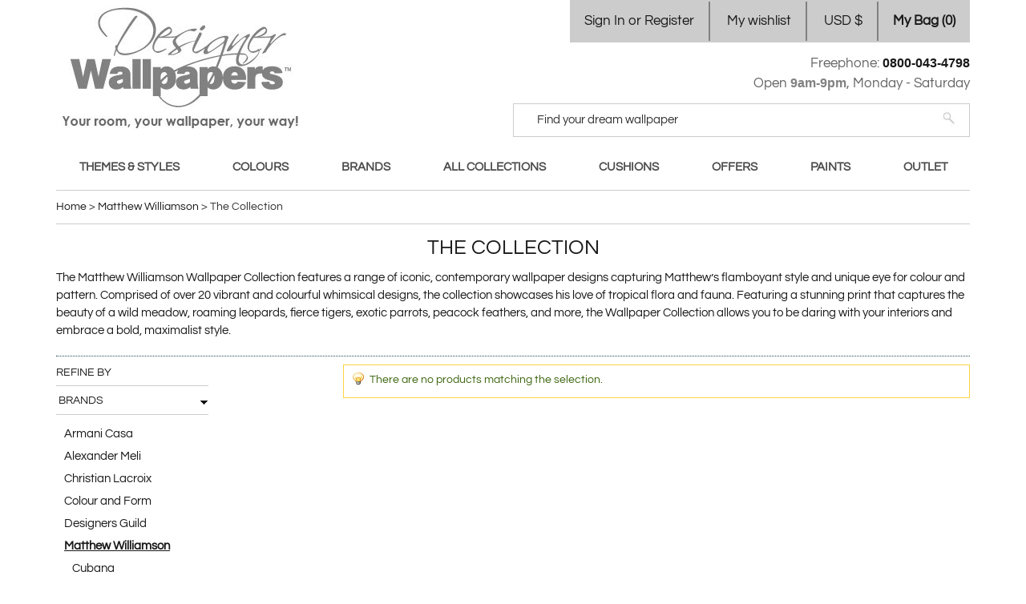

--- FILE ---
content_type: text/html; charset=UTF-8
request_url: https://www.designerwallpapers.co.uk/matthew-williamson/the-collection.html?_colour=18&_theme=238
body_size: 7131
content:
<!DOCTYPE html>
<html xmlns="http://www.w3.org/1999/xhtml" xml:lang="en" lang="en">
<head>
<meta http-equiv="Content-Type" content="text/html; charset=utf-8"/>
<title>The Collection - Matthew Williamson - Brands | Designer Wallpapers ™</title>
<meta name="robots" content="INDEX,FOLLOW"/>
<link rel="alternate" hreflang="en-US" href="https://www.designerwallpapers.co.uk/us/matthew-williamson/the-collection.html?_colour=18&_theme=238"/>
<link rel="alternate" hreflang="en-SI" href="https://www.designerwallpapers.co.uk/eu/matthew-williamson/the-collection.html?_colour=18&_theme=238"/>
<link rel="alternate" hreflang="en-SE" href="https://www.designerwallpapers.co.uk/eu/matthew-williamson/the-collection.html?_colour=18&_theme=238"/>
<link rel="alternate" hreflang="en-RS" href="https://www.designerwallpapers.co.uk/eu/matthew-williamson/the-collection.html?_colour=18&_theme=238"/>
<link rel="alternate" hreflang="en-RO" href="https://www.designerwallpapers.co.uk/eu/matthew-williamson/the-collection.html?_colour=18&_theme=238"/>
<link rel="alternate" hreflang="en-PT" href="https://www.designerwallpapers.co.uk/eu/matthew-williamson/the-collection.html?_colour=18&_theme=238"/>
<link rel="alternate" hreflang="en-PL" href="https://www.designerwallpapers.co.uk/eu/matthew-williamson/the-collection.html?_colour=18&_theme=238"/>
<link rel="alternate" hreflang="en-NO" href="https://www.designerwallpapers.co.uk/eu/matthew-williamson/the-collection.html?_colour=18&_theme=238"/>
<link rel="alternate" hreflang="en-NL" href="https://www.designerwallpapers.co.uk/eu/matthew-williamson/the-collection.html?_colour=18&_theme=238"/>
<link rel="alternate" hreflang="en-MT" href="https://www.designerwallpapers.co.uk/eu/matthew-williamson/the-collection.html?_colour=18&_theme=238"/>
<link rel="alternate" hreflang="en-MK" href="https://www.designerwallpapers.co.uk/eu/matthew-williamson/the-collection.html?_colour=18&_theme=238"/>
<link rel="alternate" hreflang="en-LV" href="https://www.designerwallpapers.co.uk/eu/matthew-williamson/the-collection.html?_colour=18&_theme=238"/>
<link rel="alternate" hreflang="en-LT" href="https://www.designerwallpapers.co.uk/eu/matthew-williamson/the-collection.html?_colour=18&_theme=238"/>
<link rel="alternate" hreflang="en-IT" href="https://www.designerwallpapers.co.uk/eu/matthew-williamson/the-collection.html?_colour=18&_theme=238"/>
<link rel="alternate" hreflang="en-IS" href="https://www.designerwallpapers.co.uk/eu/matthew-williamson/the-collection.html?_colour=18&_theme=238"/>
<link rel="alternate" hreflang="en-HU" href="https://www.designerwallpapers.co.uk/eu/matthew-williamson/the-collection.html?_colour=18&_theme=238"/>
<link rel="alternate" hreflang="en-HR" href="https://www.designerwallpapers.co.uk/eu/matthew-williamson/the-collection.html?_colour=18&_theme=238"/>
<link rel="alternate" hreflang="en-GR" href="https://www.designerwallpapers.co.uk/eu/matthew-williamson/the-collection.html?_colour=18&_theme=238"/>
<link rel="alternate" hreflang="en-FR" href="https://www.designerwallpapers.co.uk/eu/matthew-williamson/the-collection.html?_colour=18&_theme=238"/>
<link rel="alternate" hreflang="en-FI" href="https://www.designerwallpapers.co.uk/eu/matthew-williamson/the-collection.html?_colour=18&_theme=238"/>
<link rel="alternate" hreflang="en-ES" href="https://www.designerwallpapers.co.uk/eu/matthew-williamson/the-collection.html?_colour=18&_theme=238"/>
<link rel="alternate" hreflang="en-EE" href="https://www.designerwallpapers.co.uk/eu/matthew-williamson/the-collection.html?_colour=18&_theme=238"/>
<link rel="alternate" hreflang="en-DK" href="https://www.designerwallpapers.co.uk/eu/matthew-williamson/the-collection.html?_colour=18&_theme=238"/>
<link rel="alternate" hreflang="en-DE" href="https://www.designerwallpapers.co.uk/eu/matthew-williamson/the-collection.html?_colour=18&_theme=238"/>
<link rel="alternate" hreflang="en-CY" href="https://www.designerwallpapers.co.uk/eu/matthew-williamson/the-collection.html?_colour=18&_theme=238"/>
<link rel="alternate" hreflang="en-CH" href="https://www.designerwallpapers.co.uk/eu/matthew-williamson/the-collection.html?_colour=18&_theme=238"/>
<link rel="alternate" hreflang="en-BG" href="https://www.designerwallpapers.co.uk/eu/matthew-williamson/the-collection.html?_colour=18&_theme=238"/>
<link rel="alternate" hreflang="en-BE" href="https://www.designerwallpapers.co.uk/eu/matthew-williamson/the-collection.html?_colour=18&_theme=238"/>
<link rel="alternate" hreflang="en-BA" href="https://www.designerwallpapers.co.uk/eu/matthew-williamson/the-collection.html?_colour=18&_theme=238"/>
<link rel="alternate" hreflang="en-AT" href="https://www.designerwallpapers.co.uk/eu/matthew-williamson/the-collection.html?_colour=18&_theme=238"/>
<link rel="alternate" hreflang="en-AL" href="https://www.designerwallpapers.co.uk/eu/matthew-williamson/the-collection.html?_colour=18&_theme=238"/>
<link rel="alternate" hreflang="x-default" href="https://www.designerwallpapers.co.uk/matthew-williamson/the-collection.html?_colour=18&_theme=238"/>
<link rel="icon" href="https://www.designerwallpapers.co.uk/skin/frontend/designerwallpapers/default/favicon.ico" type="image/x-icon"/>
<link rel="shortcut icon" href="https://www.designerwallpapers.co.uk/skin/frontend/designerwallpapers/default/favicon.ico" type="image/x-icon"/>
<script data-footer-js-skip="true"></script>
<!--[if lt IE 7]>
<script type="text/javascript">
    //<![CDATA[
    var BLANK_URL = 'https://www.designerwallpapers.co.uk/js/blank.html';
    var BLANK_IMG = 'https://www.designerwallpapers.co.uk/js/spacer.gif';
//]]>
</script>
<![endif]-->
<link rel="stylesheet" type="text/css" href="https://www.designerwallpapers.co.uk/media/css/A.s.a3658e5e71edcf1b808fe5db87c37a4a.css.pagespeed.cf.gnqA3QOsmc.css"/>
<link rel="stylesheet" type="text/css" href="https://www.designerwallpapers.co.uk/media/css/A.s.c5aebbc03b772dc53b6ee6af731c2020.css.pagespeed.cf.On6vWJp-3d.css" media="all"/>
<link rel="stylesheet" type="text/css" href="https://www.designerwallpapers.co.uk/media/css/A.s.0d6e4d9ef4967b875b6e8afee37fb272.css.pagespeed.cf.ZvrJnFfYX_.css" media="print"/>
<script src="https://www.designerwallpapers.co.uk/media/js/s.6f18d2fd6720b3cb667a22fa911f0bb5.js"></script>
<link rel="canonical" href="https://www.designerwallpapers.co.uk/matthew-williamson/the-collection.html"/>
<!--[if lt IE 8]>
<link rel="stylesheet" type="text/css" href="https://www.designerwallpapers.co.uk/media/css/s.03558d8b43d4d8ef9b3f139e55479240.css" media="all" />
<![endif]-->
<!--[if lt IE 7]>
<script type="text/javascript" src="https://www.designerwallpapers.co.uk/media/js/s.40447bca5c03c954ab4eb3e55c3aa1c4.js"></script>
<![endif]-->
<script>//<![CDATA[
Mage.Cookies.path='/;Secure;SameSite=None';Mage.Cookies.domain='.designerwallpapers.co.uk';Mage.Cookies.secure=true;
//]]></script>
<script>//<![CDATA[
optionalZipCountries=["HK","IE","MO","PA"];
//]]></script>
<script>window.dataLayer=window.dataLayer||[];dataLayer.push({"pageType":"catalog_category_view","list":"category","customer":{"isLoggedIn":false},"category":{"id":"1122","name":"The Collection"},"cart":{"hasItems":false},"ecommerce":{"currencyCode":"USD"}});</script>
<script>(function(w,d,s,l,i){w[l]=w[l]||[];w[l].push({'gtm.start':new Date().getTime(),event:'gtm.js'});var f=d.getElementsByTagName(s)[0],j=d.createElement(s),dl=l!='dataLayer'?'&l='+l:'';j.async=true;j.src='//www.googletagmanager.com/gtm.js?id='+i+dl;f.parentNode.insertBefore(j,f);})(window,document,'script','dataLayer','GTM-PMTTGF6');</script>
<meta property="fb:app_id" content="517925431715425"/>
<meta property="og:url" content="https://www.designerwallpapers.co.uk/matthew-williamson/the-collection.html?_colour=18&amp;_theme=238"/>
<meta property="og:site_name" content="Free Wallpaper Samples and Delivery | Designer Wallpapers ™"/>
<meta property="og:type" content="product.group"/>
<meta property="og:title" content="The Collection"/>
<meta property="og:description" content="The Matthew Williamson Wallpaper Collection features a range of iconic, contemporary wallpaper designs capturing Matthew’s flamboyant style and unique eye for colour and pattern.  Comprised of over 20 vibrant and colourful whimsical designs, the collection showcases his love of tropical flora and fauna.  Featuring a stunning print that captures the beauty of a wild meadow, roaming leopards, fierce tigers, exotic parrots, peacock feathers, and more, the Wallpaper Collection allows you to be daring with your interiors and embrace a bold, maximalist style. "/>
<meta property="og:image" content=""/>
<script>//<![CDATA[
var Translator=new Translate([]);
//]]></script><meta name="msvalidate.01" content="6057779E5FBCD33CB2AB1E778A7B0D99"/>
<script src='https://js.sentry-cdn.com/054988f56fd08cd67f64839f8a31d9c7.min.js' crossorigin="anonymous"></script>
<script src="https://app.termly.io/resource-blocker/1855f854-b205-4b12-a408-9c8fbe4256ab?autoBlock=off"></script>
</head>
<body class=" catalog-category-view categorypath-matthew-williamson-the-collection-html category-the-collection store-view-default">
<noscript><iframe src="//www.googletagmanager.com/ns.html?id=GTM-PMTTGF6" height="0" width="0" style="display:none;visibility:hidden"></iframe></noscript>
<div class="wrapper">
<noscript>
<div class="global-site-notice noscript">
<div class="notice-inner">
<p>
<strong>JavaScript seems to be disabled in your browser.</strong><br/>
You must have JavaScript enabled in your browser to utilize the functionality of this website. </p>
</div>
</div>
</noscript>
<div class="page">
<div class="header-topbar">
<div class="topbar">
<div class="quick-access">
<ul class="links">
<li class="first"><a href="https://www.designerwallpapers.co.uk/customer/account/" title="My Account" class="my-account">Sign In or Register</a></li>
<li><a href="https://www.designerwallpapers.co.uk/wishlist/" title="My Wishlist" class="my-wishlist">My wishlist</a></li>
<li class=" last" style="display:inline-block"><a href="#" title="US Dollar" id="currency-switcher">USD $</a></li>
</ul>
<ul class="links cart-link no-items" id="topCartLink">
<li><a href="https://www.designerwallpapers.co.uk/checkout/cart/index/" onclick="return false">My Bag (<span>0</span>)</a></li>
</ul>
</div>
</div>
</div>
<div class="header-container">
<div class="header">
<a href="https://www.designerwallpapers.co.uk" title="Designer Wallpapers - your room, your wallpaper, your way" class="logo"><span>Designer Wallpapers - your room, your wallpaper, your way</span></a>
<div class="header-search">
<div class="right">
<div class="telephone">Freephone: <span class="tel-number"><a class="call-us" href="tel:+44-800-043-4798">0800-043-4798 </a></span> <br/> Open <span>9am-9pm</span>, Monday - Saturday</div> <form id="search_mini_form" action="https://www.designerwallpapers.co.uk/catalogsearch/result/" class="searchautocomplete UI-SEARCHAUTOCOMPLETE" data-tip="Find your dream wallpaper" data-url="//www.designerwallpapers.co.uk/searchautocomplete/ajax/get/" data-minchars="3" data-delay="500">
<div class="form-search">
<label for="search">Search:</label>
<span class="search-field">
<input aria-label="Search" id="search" type="text" autocomplete="off" name="q" value="" class="input-text UI-SEARCH UI-NAV-INPUT" maxlength="128"/>
</span>
<button type="submit" title="Search" class="button search-button"><span><span>Search</span></span></button>
<div class="searchautocomplete-loader UI-LOADER">
<div id="g01"></div>
<div id="g02"></div>
<div id="g03"></div>
<div id="g04"></div>
<div id="g05"></div>
<div id="g06"></div>
<div id="g07"></div>
<div id="g08"></div>
</div>
<div style="display:none" id="search_autocomplete" class="UI-PLACEHOLDER search-autocomplete searchautocomplete-placeholder"></div>
</div>
</form>
</div>
</div>
<div class="header-navigation">
<div class="nav-container">
<ul id="nav" class="a-justify">
<li class="level0 nav-1 first level-top"><a title="Themes & Styles" href="https://www.designerwallpapers.co.uk/styles.html" class="level-top"><span>Themes &amp; Styles</span></a></li> <li class="level0 nav-2 level-top"><a title="Colours" href="https://www.designerwallpapers.co.uk/colours.html" class="level-top"><span>Colours</span></a></li> <li class="level0 nav-3 active level-top"><a title="Brands" href="https://www.designerwallpapers.co.uk/brands.html" class="level-top"><span>Brands</span></a></li> <li class="level0 nav-4 level-top"><a title="All collections" href="https://www.designerwallpapers.co.uk/all-collections.html" class="level-top"><span>All collections</span></a></li> <li class="level0 nav-5 level-top"><a title="Cushions" href="https://www.designerwallpapers.co.uk/cushions.html" class="level-top"><span>Cushions</span></a></li> <li class="level0 nav-6 level-top"><a title="Offers" href="https://www.designerwallpapers.co.uk/offers.html" class="level-top"><span>Offers</span></a></li> <li class="level0 nav-7 level-top"><a title="Paints" href="https://www.designerwallpapers.co.uk/paints.html" class="level-top"><span>Paints</span></a></li> <li class="level0 nav-8 last level-top"><a title="Outlet" href="https://www.designerwallpapers.co.uk/sale.html" class="level-top"><span>Outlet</span></a></li> </ul>
</div>
</div>
</div>
</div>
<div class="main-container col1-layout">
<div class="main">
<div class="breadcrumbs">
<ul itemscope itemtype="https://schema.org/BreadcrumbList">
<li itemprop="itemListElement" itemscope itemtype="https://schema.org/ListItem" class="home">
<a itemprop="item" itemid="https://www.designerwallpapers.co.uk/" href="https://www.designerwallpapers.co.uk/" title="Go to Home Page">
<span itemprop="name"> Home</span>
</a>
<meta itemprop="position" content="1"/>
<span> > </span>
</li>
<li itemprop="itemListElement" itemscope itemtype="https://schema.org/ListItem" class="category183">
<a itemprop="item" itemid="https://www.designerwallpapers.co.uk/matthew-williamson.html" href="https://www.designerwallpapers.co.uk/matthew-williamson.html" title="Matthew Williamson">
<span itemprop="name"> Matthew Williamson</span>
</a>
<meta itemprop="position" content="2"/>
<span> > </span>
</li>
<li itemprop="itemListElement" itemscope itemtype="https://schema.org/ListItem" class="category1122">
<meta itemprop="position" content="3"/>
<strong itemprop="name">The Collection</strong>
</li>
</ul>
</div>
<div class="col-main">
<div class="page-title category-title with-hot">
<h1>The Collection</h1>
</div>
<p class="category-description std with-hot">
The Matthew Williamson Wallpaper Collection features a range of iconic, contemporary wallpaper designs capturing Matthew’s flamboyant style and unique eye for colour and pattern. Comprised of over 20 vibrant and colourful whimsical designs, the collection showcases his love of tropical flora and fauna. Featuring a stunning print that captures the beauty of a wild meadow, roaming leopards, fierce tigers, exotic parrots, peacock feathers, and more, the Wallpaper Collection allows you to be daring with your interiors and embrace a bold, maximalist style.
</p>
<div class="clear"></div>
<div class="category-line"></div>
<div class="category-wrapper">
<div class="col-left-ins sidebar">
<div class="block ">
<div class="refine-by">
<span>Refine by</span>
</div>
<div class="block-title">
<strong><span>Brands</span></strong>
</div>
<div class="block-content wallpapers-menu">
<ol>
<li>
<a href="https://www.designerwallpapers.co.uk/armani-casa.html">Armani Casa</a>
</li>
<li>
<a href="https://www.designerwallpapers.co.uk/alexander-meli.html">Alexander Meli</a>
</li>
<li>
<a href="https://www.designerwallpapers.co.uk/christian-lacroix.html">Christian Lacroix</a>
</li>
<li>
<a href="https://www.designerwallpapers.co.uk/colour-and-form.html">Colour and Form</a>
</li>
<li>
<a href="https://www.designerwallpapers.co.uk/designers-guild.html">Designers Guild</a>
</li>
<li class="selected">
<strong class="selected">Matthew Williamson</strong>
<li style="padding-left:10px">
<a href="https://www.designerwallpapers.co.uk/matthew-williamson/cubana.html">Cubana</a>
</li>
<li style="padding-left:10px">
<a href="https://www.designerwallpapers.co.uk/matthew-williamson/durbar.html">Durbar</a>
</li>
<li style="padding-left:10px">
<a href="https://www.designerwallpapers.co.uk/matthew-williamson/eden.html">Eden</a>
</li>
<li style="padding-left:10px">
<a href="https://www.designerwallpapers.co.uk/matthew-williamson/matthew-williamson-cushions.html">Matthew Williamson Cushions</a>
</li>
<li style="padding-left:10px">
<a href="https://www.designerwallpapers.co.uk/matthew-williamson/samana.html">Samana</a>
</li>
<li style="padding-left:10px">
<a href="https://www.designerwallpapers.co.uk/matthew-williamson/belvoir.html">Belvoir</a>
</li>
<li style="padding-left:10px">
<a href="https://www.designerwallpapers.co.uk/matthew-williamson/deya.html">Deya</a>
</li>
<li style="padding-left:10px">
<a href="https://www.designerwallpapers.co.uk/matthew-williamson/daydreams.html">Daydreams</a>
</li>
<li style="padding-left:10px">
<strong class="selected">The Collection</strong>
</li>
</li>
<li>
<a href="https://www.designerwallpapers.co.uk/nina-campbell.html">Nina Campbell</a>
</li>
<li>
<a href="https://www.designerwallpapers.co.uk/osborne-little.html">Osborne & Little</a>
</li>
<li>
<a href="https://www.designerwallpapers.co.uk/ralph-lauren.html">Ralph Lauren</a>
</li>
<li>
<a href="https://www.designerwallpapers.co.uk/missoni-home.html">Missoni Home</a>
</li>
<li>
<a href="https://www.designerwallpapers.co.uk/john-derian.html">John Derian</a>
</li>
<li>
<a href="https://www.designerwallpapers.co.uk/mind-the-gap.html">Mind The Gap</a>
</li>
<li>
<a href="https://www.designerwallpapers.co.uk/timeless-design.html">Timeless Design</a>
</li>
<li>
<a href="https://www.designerwallpapers.co.uk/today-interiors.html">Today Interiors</a>
</li>
<li>
<a href="https://www.designerwallpapers.co.uk/english-heritage.html">English Heritage</a>
</li>
<li>
<a href="https://www.designerwallpapers.co.uk/avalana.html">Avalana</a>
</li>
<li>
<a href="https://www.designerwallpapers.co.uk/dolce-gabbana.html">Dolce & Gabbana</a>
</li>
<li>
<a href="https://www.designerwallpapers.co.uk/lillian-august.html">Lillian August</a>
</li>
<li>
<a href="https://www.designerwallpapers.co.uk/jean-paul-gaultier.html">Jean Paul Gaultier</a>
</li>
<li>
<a href="https://www.designerwallpapers.co.uk/marimekko.html">Marimekko</a>
</li>
</ol>
</div>
</div>
<div class="block block-layered-nav">
<div class="block-content">
<div class="actions"><a href="https://www.designerwallpapers.co.uk/matthew-williamson/the-collection.html">Clear All Filters</a></div>
<div class="currently">
<p class="block-subtitle">Currently Shopping by:</p>
<ol>
<li class="_colour">
<span class="label">Colour:</span>
<span class="value pink-purple-wallpaper">Pink & Purple Wallpaper</span>
<a class="btn-remove" href="https://www.designerwallpapers.co.uk/matthew-williamson/the-collection.html?_theme=238" title="Remove This Item">Remove This Item</a>
</li>
<li class="_theme">
<span class="label">Theme:</span>
<span class="value ">Animal Print Wallpapers</span>
<a class="btn-remove" href="https://www.designerwallpapers.co.uk/matthew-williamson/the-collection.html?_colour=18" title="Remove This Item">Remove This Item</a>
</li>
</ol>
</div>
</div>
</div>
</div>
<p class="note-msg">There are no products matching the selection.</p>
</div>
</div>
</div>
</div>
<div class="footer-container">
<div style="border-top: 1px dotted #28494F;">
<script>//<![CDATA[
var sc=document.createElement('script');sc.type='text/javascript';sc.defer=true;sc.onload=function(){richSnippetReviewsWidgets('carousel-inline-widget-810',{store:'designerwallpapers-co-uk',widgetName:'carousel-inline',primaryClr:'#f47e27',neutralClr:'#f4f4f4',reviewTextClr:'#2f2f2f',ratingTextClr:'#2f2f2f',layout:'fullWidth',numReviews:21});};sc.src='https://widget.reviews.co.uk/rich-snippet-reviews-widgets/dist.js';var s=document.getElementsByTagName('script')[0];s.parentNode.insertBefore(sc,s);
//]]></script>
<div id="carousel-inline-widget-810">&nbsp;</div>
<script>//<![CDATA[
if($$('body').first().hasClassName('is-mobile')){$('carousel-inline-widget-810').setStyle({'height':'350px'});}
//]]></script>
</div><div id="ww-banner" class="ww-banner" style="cursor: pointer; height: auto;">
<div class="title" style="position: absolute; color: #666; padding-top: 12px;">Looking for for Designer Fabrics<span style="font-family: arial;">?</span></div>
<p style="position: absolute; color: #666; padding-top: 50px;">Visit our fabrics website for Luxury Fabrics.<br/> We specialise in made to measure curtains and blinds at DesignerFabrics.com<br/> <a style="text-decoration: underline;" href="//www.designerfabrics.com">Visit our online shop here&gt;</a></p>
<img style="width: 100%;" src="https://www.designerwallpapers.co.uk/media/wysiwyg/banner/DW/xDesigner-Fabrics-Homepage-Box-GREY.jpg.pagespeed.ic.VLRvqgZua-.webp" alt=""/></div>
<script>//<![CDATA[
$('ww-banner').observe('click',function(e){setLocation(this.querySelector('a').readAttribute('href'));});
//]]></script><div class="box">
<div class="item-2">
<h3>Designer Wallpapers:</h3>
<ul>
<li>4 Hepscott Road</li>
<li>London, E9 5HB</li>
<li>T: 0800 0434798</li>
<li>E: <a title="Contact" href="https://www.designerwallpapers.co.uk/contacts/">Contact</a></li>
</ul>
</div>
<div class="item-3">
<ul>
<li class="products">
<h3>Customer Service:</h3>
</li>
<li><a title="Price Policy" href="https://www.designerwallpapers.co.uk/price_match_policy/">Price Policy</a></li>
<li><a title="Privacy Policy" href="https://www.designerwallpapers.co.uk/privacy-policy-embeded/">Privacy Policy</a></li>
<li><a title="Delivery information" href="https://www.designerwallpapers.co.uk/delivery_information">Delivery information</a></li>
<li><a title="Return policy" href="https://www.designerwallpapers.co.uk/returns_policy">Returns policy</a></li>
<li><a title="Terms and Conditions" href="https://www.designerwallpapers.co.uk/terms_and_conditions">Terms and Conditions</a></li>
</ul>
</div>
<div class="item-4">
<ul>
<li class="my-account">
<h3><a title="My Account" href="https://www.designerwallpapers.co.uk/customer/account/">My Account:</a></h3>
</li>
<li><a id="termly-consent-preferences" onclick="window.displayPreferenceModal();return false;" href="#">Consent Preferences</a></li>
<li><a title="Account Login" href="https://www.designerwallpapers.co.uk/customer/account/">Account Login</a></li>
<li class="about-us">
<h3><a title="About Us" href="https://www.designerwallpapers.co.uk/about_us">About Us:</a></h3>
</li>
<li><a href="https://www.designerwallpapers.co.uk/about_us">Meet the team</a></li>
</ul>
</div>
<div class="item-5">
<ul>
<li class="products">
<h3><a title="Products" href="https://www.designerwallpapers.co.uk/new_collections">Products:</a></h3>
</li>
<li><a title="By Colour" href="https://www.designerwallpapers.co.uk/colours.html">Search by colour</a></li>
<li><a title="By Theme" href="https://www.designerwallpapers.co.uk/styles.html">Search by theme &amp; style</a></li>
<li><a title="By Brand" href="https://www.designerwallpapers.co.uk/brands.html">Search by brand</a></li>
<li><a title="By Collection" href="https://www.designerwallpapers.co.uk/new_collections">Search by collection</a></li>
</ul>
</div>
<div class="block-subscribe"><img height="21" width="38" src="https://www.designerwallpapers.co.uk/skin/frontend/designerwallpapers/inesreis/images/envelope.png.pagespeed.ce.tcuC-dsoTn.png" alt=""/>
<form action="https://www.designerwallpapers.co.uk/newsletter/subscriber/new/" method="post" id="newsletter-validate-detail">
<label for="newsletter">Sign up for the lastest news, offers and ideas:</label>
<input type="text" name="email" id="newsletter" title="Your email" class="input-text required-entry validate-email"/>
<button type="submit" title="Subscribe" class="button"><span><span>Subscribe</span></span></button>
</form>
<script>//<![CDATA[
var newsletterSubscriberFormDetail=new VarienForm('newsletter-validate-detail');
//]]></script>
<div class="widget widget-static-block"><div class="follow-us"><strong>Follow us:</strong> <a title="Pinterest" href="https://uk.pinterest.com/designerwallpapers/" target="_blank"><span id="pinterest-icon">&nbsp;</span></a> <a title="Instagram" href="https://www.instagram.com/designerwallpapersuk" target="_blank"><span id="instagram-icon">&nbsp;</span></a> <a title="Facebook" href="https://www.facebook.com/DesignerWallpapersUK" target="_blank"><span id="facebook-icon">&nbsp;</span></a></div></div>
</div>
<div class="payments"><span>It's easy to pay with the following:</span> <span class="methods">&nbsp;</span></div>
</div><div class="bottom-text">
</div> <div class="copyright">
<p>&copy; 2025 Designer Wallpapers. All rights reserved.</p>
</div>
</div>
<div class="clear"></div>
<script>function ratingSnippetCallback(){ratingSnippet("ruk_rating_snippet",{store:"designerwallpapers-co-uk",color:"#6ABF2B",css:"",linebreak:false,text:"Reviews"})};</script><script src="https://widget.reviews.co.uk/product/dist.js"></script><script src="https://widget.reviews.co.uk/rating-snippet/dist.js"></script><link rel="stylesheet" media="print" onload="this.media='all'" href="https://widget.reviews.co.uk/rating-snippet/dist.css"/>
<div id="fb-root"></div>
<script>window.fbAsyncInit=function(){FB.init({appId:'517925431715425',status:true,cookie:true,xfbml:true});};(function(d){var js,id='facebook-jssdk',ref=d.getElementsByTagName('script')[0];if(d.getElementById(id)){return;}js=d.createElement('script');js.id=id;js.defer=1;js.src="//connect.facebook.net/en_US/all.js";ref.parentNode.insertBefore(js,ref);}(document));</script>
<p id="scroll-up" class="" style="display: none;">
<a href="#"><i class="up"></i></a>
</p><script id="merchantWidgetScript" src="https://www.gstatic.com/shopping/merchant/merchantwidget.js" defer></script>
<script>merchantWidgetScript.addEventListener('load',function(){merchantwidget.start({merchant_id:7800860,position:'LEFT_BOTTOM'});});</script>
<script data-pagespeed-no-defer>window.___gcfg={lang:"en_GB"};</script>
<div id="side-modal-container">
</div>
<script>new Ajax.Updater('side-modal-container','https://www.designerwallpapers.co.uk/sidemodal/index/index/',{evalScripts:true})</script>
<script>//<![CDATA[
var google_tag_params={ecomm_pagetype:"category",ecomm_category:"The Collection"};var google_conversion_id=951401463;var google_custom_params=google_tag_params;var google_remarketing_only=true;
//]]></script>
<script src="//www.googleadservices.com/pagead/conversion.js"></script>
<noscript>
<div style="display:inline;">
<img height="1" width="1" style="border-style:none;" alt="" src="//googleads.g.doubleclick.net/pagead/viewthroughconversion/951401463/?value=0&amp;guid=ON&amp;script=0&amp;data=ecomm_pagetype%3Dcategory%3Becomm_category%3DThe+Collection"/>
</div>
</noscript>
</div>
</div>
<style>#___ratingbadge_0{}</style>
<script>window.zESettings={webWidget:{position:{horizontal:'right',vertical:'bottom'}}};</script>
<script>var zend=document.createElement('script');zend.type='text/javascript';zend.async=1;zend.id="ze-snippet";zend.src='https://static.zdassets.com/ekr/snippet.js?key=78a3d908-6b33-4f5b-b56d-2815f1a71d24';var s=document.getElementsByTagName('script')[0];s.parentNode.insertBefore(zend,s);(function(a,e,c,f,g,h,b,d){var k={ak:"951401463",cl:"iD84CNuajnwQ9_fUxQM",autoreplace:"0800 043 4798"};a[c]=a[c]||function(){(a[c].q=a[c].q||[]).push(arguments)};a[g]||(a[g]=k.ak);b=e.createElement(h);b.async=1;b.src="//www.gstatic.com/wcm/loader.js";d=e.getElementsByTagName(h)[0];d.parentNode.insertBefore(b,d);a[f]=function(b,d,e){a[c](2,b,k,d,null,new Date,e)};a[f]()})(window,document,"_googWcmImpl","_googWcmGet","_googWcmAk","script");document.observe("dom:loaded",function(){_googWcmGet('call-us','0800 043 4798');(function(w,d,t,r,u){var f,n,i;w[u]=w[u]||[],f=function(){var o={ti:"19000001"};o.q=w[u],w[u]=new UET(o),w[u].push("pageLoad")},n=d.createElement(t),n.src=r,n.async=1,n.onload=n.onreadystatechange=function(){var s=this.readyState;s&&s!=="loaded"&&s!=="complete"||(f(),n.onload=n.onreadystatechange=null)},i=d.getElementsByTagName(t)[0],i.parentNode.insertBefore(n,i)})(window,document,"script","//bat.bing.com/bat.js","uetq");});</script>
<script async src="https://www.googletagmanager.com/gtag/js?id=AW-951401463"></script>
<script>window.dataLayer=window.dataLayer||[];function gtag(){dataLayer.push(arguments);}gtag('js',new Date());gtag('config','AW-951401463');</script>
</body>
</html>

--- FILE ---
content_type: text/html; charset=UTF-8
request_url: https://www.designerwallpapers.co.uk/sidemodal/index/index/
body_size: 4228
content:
 <div id="sideModal" v-cloak>
<transition name="fade">
<div class="overlay" v-show="isVisible" v-on:click="hideModal"></div>
</transition>
<transition name="fade">
<div class="inner" v-show="isVisible" ref="inner">
<div class="container">
<keep-alive>
<component v-bind:is="currentTabComponent" class="tab" v-bind:class="[currentTabComponent]" v-bind:cart-add="cartAdd" v-bind:wishlist-add="wishlistAdd">
<div class="actions">
<button class="button back" type="button" v-on:click="hideModal">
<span><i class="left"></i><span>Back</span></span>
</button>
<button v-if="count > 0 && currentTab == 'cart' " class="button edit-basket" type="button" onclick="setLocation('https://www.designerwallpapers.co.uk/checkout/cart/index/')">
<span><i class="right"></i><span> Checkout</span></span>
</button>
</div>
<div class="hideModal" v-on:click="hideModal"></div>
<div class="loading" v-show="isLoading"></div>
<ul class="messages">
<li v-for="message in messages" :class="message.type">
{{ message.text }}
</li>
</ul>
</component>
</keep-alive>
</div>
</div>
</transition>
</div>
<script type="text/javascript">var config={"app":{"tabs":"[\"cart\",\"account\",\"login\",\"wishlist\",\"currency\"]","isLoggedIn":0,"logInNotice":"Please Sign In first"},"cart":{"template":"<div><h2 class=\"title\">My Bag<\/h2><slot><\/slot><div class=\"inner-wrapper\">   <div class=\"discount-box\" v-show=\"isCouponVisible\">  <input class=\"input-text\" v-model=\"couponCodeModel\" placeholder=\"Enter coupon code\"\/>   <button v-on:click=\"changeCoupon($event)\" type=\"button\" :title=\"couponLabel\" class=\"button\" :value=\"couponLabel\">  <span>  <span>{{couponLabel}}<\/span>  <\/span>  <\/button>   <\/div>  <input name=\"form_key\" type=\"hidden\" value=\"VBfaIW70MpvOoPA7\" \/>   <transition-group name=\"list\" tag=\"ul\" class=\"content\">  <li class=\"item product-img-box\" v-for=\"(item, index) in items\" v-bind:key=\"item.sku\">  <a v-bind:href=\"item.href\" v-bind:title=\"item.title\" class=\"product-image\">  <img v-bind:src=\"item.src\" width=\"100\" height=\"100\" v-bind:alt=\"item.alt\" loading=\"lazy\"\/><\/a>  <div class=\"product-details \">  <a v-bind:href=\"item.removeHref\" title=\"Remove This Item\" class=\"btn-remove\"  v-on:click=\"removeItem(index,$event)\">Remove Item<\/a>  <a v-show=\"item.editHref.length > 0\" v-bind:href=\"item.editHref\"  title=\"Edit Item\"  class=\"btn-edit\">Edit Item<\/a>  <p class=\"product-name\">  <a v-bind:href=\"item.href\" v-bind:title=\"item.title\">{{item.name}}<\/a>  <span class=\"sku\">{{item.sku}}<\/span>  <\/p>   <div class=\"qty\">  <span v-show=\"!item.isSample\" class=\"minus\" v-on:click=\"item.qty--;updateItem(index)\">-<\/span>  <strong v-show=\"!item.isSample\" class=\"qty-value\">{{item.qty}}<\/strong>  <span v-show=\"!item.isSample\" class=\"plus\" v-on:click=\"item.qty++;updateItem(index)\">+<\/span>  <span v-show=\"item.price != 0\" class=\"price\">{{item.price}}<\/span>  <\/div>  <span v-show=\"item.price == 0\" class=\"free-item\">  Free <\/span>  <div v-show=\"item.isSample && item.sampleTypeOptions.length\" class=\"sample-types\">  <select @change=\"onChangeType($event, index)\" >  <option v-for=\"option in item.sampleTypeOptions\" :value=\"option.value\" :selected=\"option.value == item.id\">  {{ option.text }}  <\/option>  <\/select>  <\/div>    <\/div>  <div v-show=\"item.isSample\" v-html=\"item.sampleTypeDesc\" class=\"sample-type-desc\"><\/div>  <\/li>  <\/transition-group>    <p class=\"basket-empty\" v-show=\"isEmpty\">You have no items in your basket.<\/p>   <div v-if=\"count > 0\" class=\"bottom\">  <span class=\"currency\" v-show=\"isCurrencyVisible\">  Currency: <span class=\"symbol\" @click.prevent=\"changeCurrency\">  <span>{{currencySymbol}}<\/span>  <\/span>  <\/span>  <span class=\"subtotal\">  <span class=\"label\"> Subtotal: <span v-html=\"subtotal\"><\/span>  <\/span>  <\/span>  <span class=\"discount\" v-if=\"discount\">  <span class=\"label\">Discount: <span v-html=\"discount\"><\/span>  <\/span>  <\/span>   <\/div> <\/div>   <ul class=\"messages\" v-show=\"signInRequired\">  <li class=\"warning\">  Free samples only for registered customers. <a href=\"#\" @click.prevent=\"changeTab\">Sign in or Register<\/a>  <\/li> <\/ul> <\/div>","url":"https:\/\/www.designerwallpapers.co.uk\/checkout\/cart\/index\/","couponUrl":"https:\/\/www.designerwallpapers.co.uk\/checkout\/cart\/couponPost\/","updateUrl":"https:\/\/www.designerwallpapers.co.uk\/checkout\/cart\/updatePost\/","isCurrencyVisible":true,"currencySymbol":"USD"},"login":{"template":"<div><h2 class=\"title\">Sign In or Register<\/h2><slot><\/slot> <div class=\"account-login\">   <form action=\"https:\/\/www.designerwallpapers.co.uk\/customer\/account\/loginPost\/\" method=\"post\" id=\"sidemodal-form\" @submit=\"accountLogin\">  <input name=\"form_key\" type=\"hidden\" value=\"VBfaIW70MpvOoPA7\" \/>  <div class=\"col2-set\">  <div class=\"col-2\">  <div class=\"content\">  <h2>Registered Customers<\/h2>  <ul class=\"form-list\">  <li>  <label for=\"email\" class=\"required\"><em>*<\/em>Email Address<\/label>  <div class=\"input-box\">  <input type=\"email\" name=\"login[username]\" value=\"\" id=\"email\" class=\"input-text required-entry validate-email\" title=\"Email Address\" \/>  <\/div>  <\/li>  <li>  <label for=\"pass\" class=\"required\"><em>*<\/em>Password<\/label>  <div class=\"input-box\">  <input type=\"password\" name=\"login[password]\" class=\"input-text required-entry validate-password\" id=\"pass\" title=\"Password\" \/>  <\/div>  <\/li>  <\/ul>  <\/div>  <div class=\"buttons-set\">  <a href=\"https:\/\/www.designerwallpapers.co.uk\/customer\/account\/forgotpassword\/\" class=\"f-left\">Forgot Your Password?<\/a>  <button type=\"submit\" class=\"button\" title=\"Login\" name=\"send\" id=\"send2\"><span><span>Login<\/span><\/span><\/button>  <\/div>  <\/div>  <\/div>  <div class=\"col-1\">  <div class=\"content\">  <h2>New Customers<\/h2>  <p>By creating an account with our store, you will be able to move through the checkout process faster, store multiple shipping addresses, view and track your orders in your account and more.<\/p>  <\/div>  <div class=\"buttons-set\">  <button type=\"button\" title=\"Create an Account\" class=\"button\" v-on:click=\"accountCreate\"><span><span>Create an Account<\/span><\/span><\/button>  <\/div>  <\/div>  <\/form>  <\/div> <\/div>","url":"https:\/\/www.designerwallpapers.co.uk\/customer\/account\/create\/"},"account":{"template":"<div><h2 class=\"title\">My Account<\/h2><slot><\/slot><div class=\"account-menu\">  <ul>  <li><a  href=\"https:\/\/www.designerwallpapers.co.uk\/sales\/order\/history\/\">My Orders<\/a><\/li>  <li><a  href=\"https:\/\/www.designerwallpapers.co.uk\/customer\/account\/\">Account Dashboard<\/a><\/li>  <li><a  href=\"https:\/\/www.designerwallpapers.co.uk\/customer\/account\/edit\/\">Account Information<\/a><\/li>  <li><a  href=\"https:\/\/www.designerwallpapers.co.uk\/customer\/address\/\">Address Book<\/a><\/li>  <li class=\"last\"><a  href=\"https:\/\/www.designerwallpapers.co.uk\/customer\/account\/logout\/\">Logout<\/a><\/li>  <\/ul> <\/div>  <\/div>"},"currency":{"template":"<div><h2 class=\"title\">Currency<\/h2><slot><\/slot>  <ul class=\"content\">  <li>  <a id=\"AUD\"  style=\"font-weight: normal\"  href=\"https:\/\/www.designerwallpapers.co.uk\/directory\/currency\/switch\/uenc\/aHR0cHM6Ly93d3cuZGVzaWduZXJ3YWxscGFwZXJzLmNvLnVrL21hdHRoZXctd2lsbGlhbXNvbi90aGUtY29sbGVjdGlvbi5odG1sP19jb2xvdXI9MTgmX3RoZW1lPTIzOA,,\/currency\/AUD\/\"  title=\"Australian Dollar\">   <span style=\"width:30px;display: inline-block;\">AUD<\/span>  -  <span>Australian Dollar<\/span>  <\/a>  <\/li>  <li>  <a id=\"GBP\"  style=\"font-weight: normal\"  href=\"https:\/\/www.designerwallpapers.co.uk\/directory\/currency\/switch\/uenc\/aHR0cHM6Ly93d3cuZGVzaWduZXJ3YWxscGFwZXJzLmNvLnVrL21hdHRoZXctd2lsbGlhbXNvbi90aGUtY29sbGVjdGlvbi5odG1sP19jb2xvdXI9MTgmX3RoZW1lPTIzOA,,\/currency\/GBP\/\"  title=\"British Pound Sterling\">   <span style=\"width:30px;display: inline-block;\">GBP<\/span>  -  <span>British Pound Sterling<\/span>  <\/a>  <\/li>  <li>  <a id=\"CAD\"  style=\"font-weight: normal\"  href=\"https:\/\/www.designerwallpapers.co.uk\/directory\/currency\/switch\/uenc\/aHR0cHM6Ly93d3cuZGVzaWduZXJ3YWxscGFwZXJzLmNvLnVrL21hdHRoZXctd2lsbGlhbXNvbi90aGUtY29sbGVjdGlvbi5odG1sP19jb2xvdXI9MTgmX3RoZW1lPTIzOA,,\/currency\/CAD\/\"  title=\"Canadian Dollar\">   <span style=\"width:30px;display: inline-block;\">CAD<\/span>  -  <span>Canadian Dollar<\/span>  <\/a>  <\/li>  <li>  <a id=\"EUR\"  style=\"font-weight: normal\"  href=\"https:\/\/www.designerwallpapers.co.uk\/directory\/currency\/switch\/uenc\/aHR0cHM6Ly93d3cuZGVzaWduZXJ3YWxscGFwZXJzLmNvLnVrL21hdHRoZXctd2lsbGlhbXNvbi90aGUtY29sbGVjdGlvbi5odG1sP19jb2xvdXI9MTgmX3RoZW1lPTIzOA,,\/currency\/EUR\/\"  title=\"Euro\">   <span style=\"width:30px;display: inline-block;\">EUR<\/span>  -  <span>Euro<\/span>  <\/a>  <\/li>  <li>  <a id=\"HKD\"  style=\"font-weight: normal\"  href=\"https:\/\/www.designerwallpapers.co.uk\/directory\/currency\/switch\/uenc\/aHR0cHM6Ly93d3cuZGVzaWduZXJ3YWxscGFwZXJzLmNvLnVrL21hdHRoZXctd2lsbGlhbXNvbi90aGUtY29sbGVjdGlvbi5odG1sP19jb2xvdXI9MTgmX3RoZW1lPTIzOA,,\/currency\/HKD\/\"  title=\"Hong Kong Dollar\">   <span style=\"width:30px;display: inline-block;\">HKD<\/span>  -  <span>Hong Kong Dollar<\/span>  <\/a>  <\/li>  <li>  <a id=\"ILS\"  style=\"font-weight: normal\"  href=\"https:\/\/www.designerwallpapers.co.uk\/directory\/currency\/switch\/uenc\/aHR0cHM6Ly93d3cuZGVzaWduZXJ3YWxscGFwZXJzLmNvLnVrL21hdHRoZXctd2lsbGlhbXNvbi90aGUtY29sbGVjdGlvbi5odG1sP19jb2xvdXI9MTgmX3RoZW1lPTIzOA,,\/currency\/ILS\/\"  title=\"Israeli New Sheqel\">   <span style=\"width:30px;display: inline-block;\">ILS<\/span>  -  <span>Israeli New Sheqel<\/span>  <\/a>  <\/li>  <li>  <a id=\"NZD\"  style=\"font-weight: normal\"  href=\"https:\/\/www.designerwallpapers.co.uk\/directory\/currency\/switch\/uenc\/aHR0cHM6Ly93d3cuZGVzaWduZXJ3YWxscGFwZXJzLmNvLnVrL21hdHRoZXctd2lsbGlhbXNvbi90aGUtY29sbGVjdGlvbi5odG1sP19jb2xvdXI9MTgmX3RoZW1lPTIzOA,,\/currency\/NZD\/\"  title=\"New Zealand Dollar\">   <span style=\"width:30px;display: inline-block;\">NZD<\/span>  -  <span>New Zealand Dollar<\/span>  <\/a>  <\/li>  <li>  <a id=\"QAR\"  style=\"font-weight: normal\"  href=\"https:\/\/www.designerwallpapers.co.uk\/directory\/currency\/switch\/uenc\/aHR0cHM6Ly93d3cuZGVzaWduZXJ3YWxscGFwZXJzLmNvLnVrL21hdHRoZXctd2lsbGlhbXNvbi90aGUtY29sbGVjdGlvbi5odG1sP19jb2xvdXI9MTgmX3RoZW1lPTIzOA,,\/currency\/QAR\/\"  title=\"Qatari Rial\">   <span style=\"width:30px;display: inline-block;\">QAR<\/span>  -  <span>Qatari Rial<\/span>  <\/a>  <\/li>  <li>  <a id=\"USD\"  style=\"font-weight: bold\"  href=\"https:\/\/www.designerwallpapers.co.uk\/directory\/currency\/switch\/uenc\/aHR0cHM6Ly93d3cuZGVzaWduZXJ3YWxscGFwZXJzLmNvLnVrL21hdHRoZXctd2lsbGlhbXNvbi90aGUtY29sbGVjdGlvbi5odG1sP19jb2xvdXI9MTgmX3RoZW1lPTIzOA,,\/currency\/USD\/\"  title=\"US Dollar\">   <span style=\"width:30px;display: inline-block;\">USD<\/span>  -  <span>US Dollar<\/span>  <\/a>  <\/li>  <li>  <a id=\"AED\"  style=\"font-weight: normal\"  href=\"https:\/\/www.designerwallpapers.co.uk\/directory\/currency\/switch\/uenc\/aHR0cHM6Ly93d3cuZGVzaWduZXJ3YWxscGFwZXJzLmNvLnVrL21hdHRoZXctd2lsbGlhbXNvbi90aGUtY29sbGVjdGlvbi5odG1sP19jb2xvdXI9MTgmX3RoZW1lPTIzOA,,\/currency\/AED\/\"  title=\"United Arab Emirates Dirham\">   <span style=\"width:30px;display: inline-block;\">AED<\/span>  -  <span>United Arab Emirates Dirham<\/span>  <\/a>  <\/li>  <\/ul>   <\/div>"},"wishlist":{"template":"<div><h2 class=\"title\">Wishlist<\/h2><slot><\/slot> <div class=\"my-wishlist\">   <input name=\"form_key\" type=\"hidden\" value=\"VBfaIW70MpvOoPA7\" \/>  <ul class=\"content\">  <li class=\"item product-img-box\" v-for=\"(item, index) in items\">  <a v-bind:href=\"item.href\" v-bind:title=\"item.title\" class=\"product-image\">  <img v-bind:src=\"item.src\" width=\"100\" height=\"100\" v-bind:alt=\"item.alt\"\/><\/a>  <div class=\"product-details \">  <a href=\"#\" title=\"Remove This Item\" class=\"btn-remove\"  v-on:click=\"removeItem(index)\">Remove This Item<\/a>  <p class=\"product-name\"><a v-bind:href=\"item.href\" v-bind:title=\"item.title\">{{item.name}}<\/a><\/p>   <\/div>  <\/li>  <\/ul>   <p class=\"wishlist-empty\" v-show=\"isEmpty\">You have no items in your wishlist.<\/p>  <\/div>  <\/div>","url":"https:\/\/www.designerwallpapers.co.uk\/wishlist\/"},"call":{"template":"<div><h2 class=\"title\">Call Us<\/h2><slot><\/slot> <div class=\"content\">  <div id=\"call-us\">  <h2 class=\"a-center\">We're here to help!<\/h2>  <br \/>  <div class=\"telephone\">Freephone: <span class=\"tel-number\"><a class=\"call-us\" href=\"tel:+44-800-043-4798\">0800-043-4798 <\/a><\/span> <br \/> Open <span>9am-9pm<\/span>, Monday - Saturday<\/div>  <\/div>  <div id=\"messages_product_view\"><\/div>   <form action=\"https:\/\/www.designerwallpapers.co.uk\/contacts\/index\/post\/\" id=\"contactForm\" method=\"post\" v-show=\"isFormVisible\">  <div class=\"wrapper\" >  <h2 class=\"a-center\">Contact Form<\/h2>  <ul class=\"form-list\" >  <li class=\"fields\">  <div class=\"field\">  <label for=\"name\" class=\"required\">Name<em>*<\/em><\/label>  <div class=\"input-box\">  <input name=\"name\" id=\"name\" title=\"Name\" value=\"\" class=\"input-text required-entry\" type=\"text\" \/>  <\/div>  <\/div>  <div class=\"field\">  <label for=\"email\" class=\"required\">Email<em>*<\/em><\/label>  <div class=\"input-box\">  <input name=\"email\" id=\"email\" title=\"Email\" value=\"\" class=\"input-text required-entry validate-email\" type=\"text\" \/>  <\/div>  <\/div>  <\/li>  <li>  <label for=\"telephone\">Telephone<\/label>  <div class=\"input-box\">  <input name=\"telephone\" id=\"telephone\" title=\"Telephone\" value=\"\" class=\"input-text\" type=\"text\" \/>  <\/div>  <\/li>  <li class=\"wide\">  <label for=\"comment\" class=\"required\">Comment<em>*<\/em><\/label>  <div class=\"input-box\">  <textarea name=\"comment\" id=\"comment\" title=\"Comment\" class=\"required-entry input-text\" cols=\"5\" rows=\"3\"><\/textarea>  <\/div>  <\/li>  <li id=\"captcha-727-input-box-user_contact\">  <div id=\"captcha-727-image-box-user_contact\" class='proxiblue-recaptcha'><\/div> <\/li>    <script type=\"text\/javascript\">   window.reCaptchaCallback = function () {  window.captchas = [];  $$('.proxiblue-recaptcha').each(  function (elm) {  var cpatchaId = grecaptcha.render(elm.id, {  'sitekey': '6LfzVQgTAAAAAP_yOKJ_CTimxG-NgHFoefX1sSoe',  'callback': function (response) {  \/\/ since there are multiple instances of the response text area, populate them all with this response.  \/\/ this then will ensure teh correct response is submitted back for this request  $$('.g-recaptcha-response').each(function (elm) {  $(elm).innerText = response;  });  $$('.enable-captcha-clicked').each(function (elm) {  elm.enable();  });  }  });  window.captchas.push(cpatchaId);  }  );  };   var head;  var script;   head = $$('head')[0];  if (head && (typeof grecaptcha === 'undefined'))  {  script = new Element('script', { type: 'text\/javascript', src: 'https:\/\/www.google.com\/recaptcha\/api.js?onload=reCaptchaCallback&render=explicit&hl=en' });  head.appendChild(script);  } else {  window.reCaptchaCallback();  }  <\/script>   <script>document.observe('billing-request:completed', function (re,result) {  window.captchas.forEach(function(id) {  grecaptcha.reset(id);  });  }); <\/script>  <\/ul>  <\/div>  <div class=\"buttons-set\">   <input type=\"text\" name=\"hideit\" id=\"hideit\" value=\"\" style=\"display:none !important;\" \/>  <button type=\"submit\" title=\"Submit\" class=\"button\"><span><span>Submit<\/span><\/span><\/button>  <\/div>  <\/form>  <\/div> <\/div>","publicKey":"6LfzVQgTAAAAAP_yOKJ_CTimxG-NgHFoefX1sSoe","language":"en"}};var topCart=initSideModal(config);window.topCart=topCart;</script>
